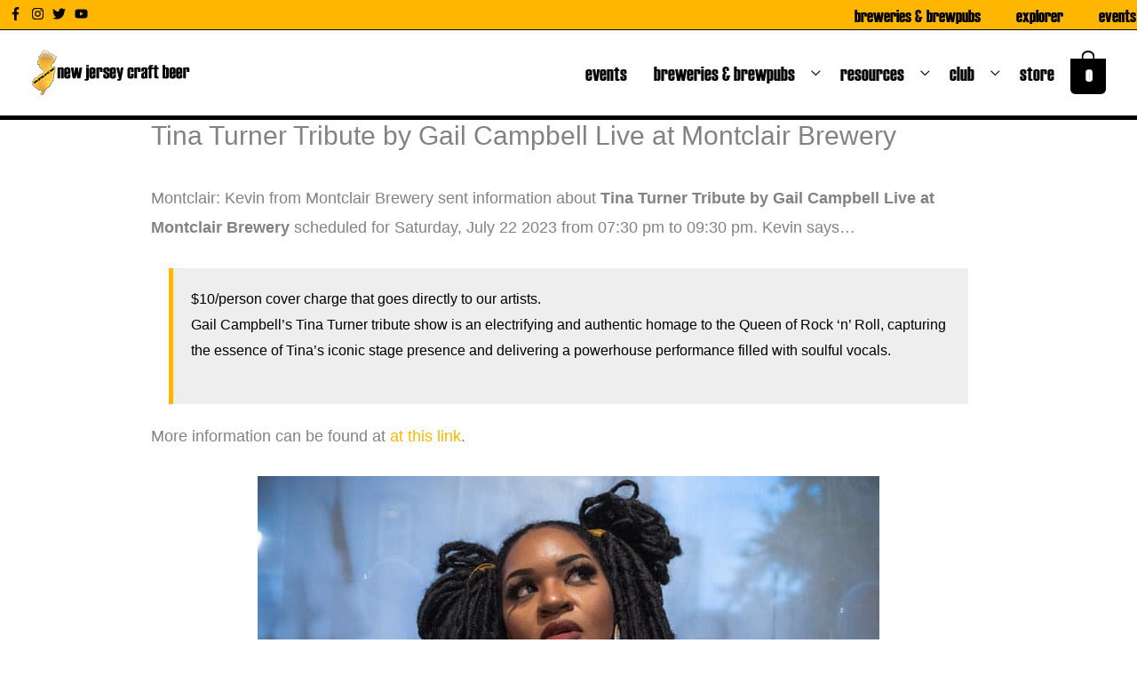

--- FILE ---
content_type: application/javascript
request_url: https://newjerseycraftbeer.com/wp-content/cache/min/1/wp-content/plugins/woocommerce/assets/js/frontend/add-to-cart.js?ver=1732660866
body_size: 1068
content:
jQuery(function($){if(typeof wc_add_to_cart_params==='undefined'){return!1}
var AddToCartHandler=function(){this.requests=[];this.addRequest=this.addRequest.bind(this);this.run=this.run.bind(this);this.$liveRegion=this.createLiveRegion();$(document.body).on('click','.add_to_cart_button:not(.wc-interactive)',{addToCartHandler:this},this.onAddToCart).on('click','.remove_from_cart_button',{addToCartHandler:this},this.onRemoveFromCart).on('added_to_cart',{addToCartHandler:this},this.onAddedToCart).on('removed_from_cart',{addToCartHandler:this},this.onRemovedFromCart).on('ajax_request_not_sent.adding_to_cart',this.updateButton)};AddToCartHandler.prototype.addRequest=function(request){this.requests.push(request);if(1===this.requests.length){this.run()}};AddToCartHandler.prototype.run=function(){var requestManager=this,originalCallback=requestManager.requests[0].complete;requestManager.requests[0].complete=function(){if(typeof originalCallback==='function'){originalCallback()}
requestManager.requests.shift();if(requestManager.requests.length>0){requestManager.run()}};$.ajax(this.requests[0])};AddToCartHandler.prototype.onAddToCart=function(e){var $thisbutton=$(this);if($thisbutton.is('.ajax_add_to_cart')){if(!$thisbutton.attr('data-product_id')){return!0}
e.data.addToCartHandler.$liveRegion.text('').removeAttr('aria-relevant');e.preventDefault();$thisbutton.removeClass('added');$thisbutton.addClass('loading');if(!1===$(document.body).triggerHandler('should_send_ajax_request.adding_to_cart',[$thisbutton])){$(document.body).trigger('ajax_request_not_sent.adding_to_cart',[!1,!1,$thisbutton]);return!0}
var data={};$.each($thisbutton.data(),function(key,value){data[key]=value});$.each($thisbutton[0].dataset,function(key,value){data[key]=value});$(document.body).trigger('adding_to_cart',[$thisbutton,data]);e.data.addToCartHandler.addRequest({type:'POST',url:wc_add_to_cart_params.wc_ajax_url.toString().replace('%%endpoint%%','add_to_cart'),data:data,success:function(response){if(!response){return}
if(response.error&&response.product_url){window.location=response.product_url;return}
if(wc_add_to_cart_params.cart_redirect_after_add==='yes'){window.location=wc_add_to_cart_params.cart_url;return}
$(document.body).trigger('added_to_cart',[response.fragments,response.cart_hash,$thisbutton])},dataType:'json'})}};AddToCartHandler.prototype.onRemoveFromCart=function(e){var $thisbutton=$(this),$row=$thisbutton.closest('.woocommerce-mini-cart-item');e.data.addToCartHandler.$liveRegion.text('').removeAttr('aria-relevant');e.preventDefault();$row.block({message:null,overlayCSS:{opacity:0.6}});e.data.addToCartHandler.addRequest({type:'POST',url:wc_add_to_cart_params.wc_ajax_url.toString().replace('%%endpoint%%','remove_from_cart'),data:{cart_item_key:$thisbutton.data('cart_item_key')},success:function(response){if(!response||!response.fragments){window.location=$thisbutton.attr('href');return}
$(document.body).trigger('removed_from_cart',[response.fragments,response.cart_hash,$thisbutton])},error:function(){window.location=$thisbutton.attr('href');return},dataType:'json'})};AddToCartHandler.prototype.updateButton=function(e,fragments,cart_hash,$button){$button=typeof $button==='undefined'?!1:$button;if($button){$button.removeClass('loading');if(fragments){$button.addClass('added')}
if(fragments&&!wc_add_to_cart_params.is_cart&&$button.parent().find('.added_to_cart').length===0){$button.after('<a href="'+wc_add_to_cart_params.cart_url+'" class="added_to_cart wc-forward" title="'+wc_add_to_cart_params.i18n_view_cart+'">'+wc_add_to_cart_params.i18n_view_cart+'</a>')}
$(document.body).trigger('wc_cart_button_updated',[$button])}};AddToCartHandler.prototype.updateFragments=function(e,fragments){if(fragments){$.each(fragments,function(key){$(key).addClass('updating').fadeTo('400','0.6').block({message:null,overlayCSS:{opacity:0.6}})});$.each(fragments,function(key,value){$(key).replaceWith(value);$(key).stop(!0).css('opacity','1').unblock()});$(document.body).trigger('wc_fragments_loaded')}};AddToCartHandler.prototype.alertCartUpdated=function(e,fragments,cart_hash,$button){$button=typeof $button==='undefined'?!1:$button;if($button){var message=$button.data('success_message');if(!message){return}
e.data.addToCartHandler.$liveRegion.delay(1000).text(message).attr('aria-relevant','all')}};AddToCartHandler.prototype.createLiveRegion=function(){var existingLiveRegion=$('.widget_shopping_cart_live_region');if(existingLiveRegion.length){return existingLiveRegion}
return $('<div class="widget_shopping_cart_live_region screen-reader-text" role="status"></div>').appendTo('body')};AddToCartHandler.prototype.onAddedToCart=function(e,fragments,cart_hash,$button){e.data.addToCartHandler.updateButton(e,fragments,cart_hash,$button);e.data.addToCartHandler.updateFragments(e,fragments);e.data.addToCartHandler.alertCartUpdated(e,fragments,cart_hash,$button)};AddToCartHandler.prototype.onRemovedFromCart=function(e,fragments,cart_hash,$button){e.data.addToCartHandler.updateFragments(e,fragments);e.data.addToCartHandler.alertCartUpdated(e,fragments,cart_hash,$button)};new AddToCartHandler()})

--- FILE ---
content_type: application/javascript
request_url: https://newjerseycraftbeer.com/wp-content/cache/min/1/wp-content/uploads/astra-addon/astra-addon-6949dedb2c6f06-38497966.js?ver=1766448929
body_size: 9651
content:
astraToggleSetupPro=function(mobileHeaderType,body,menu_click_listeners){var flag=!1;var menuToggleAllLength;if('off-canvas'===mobileHeaderType||'full-width'===mobileHeaderType){var __main_header_all=document.querySelectorAll('#ast-mobile-popup, #ast-mobile-header');if(body.classList.contains('ast-header-break-point')){var menu_toggle_all=document.querySelectorAll('#ast-mobile-header .main-header-menu-toggle')}else{menu_toggle_all=document.querySelectorAll('#ast-desktop-header .main-header-menu-toggle')}
menuToggleAllLength=menu_toggle_all.length}else{if(body.classList.contains('ast-header-break-point')){var __main_header_all=document.querySelectorAll('#ast-mobile-header'),menu_toggle_all=document.querySelectorAll('#ast-mobile-header .main-header-menu-toggle');menuToggleAllLength=menu_toggle_all.length;flag=menuToggleAllLength>0?!1:!0;menuToggleAllLength=flag?1:menuToggleAllLength}else{var __main_header_all=document.querySelectorAll('#ast-desktop-header'),menu_toggle_all=document.querySelectorAll('#ast-desktop-header .main-header-menu-toggle');menuToggleAllLength=menu_toggle_all.length}}
if(menuToggleAllLength>0||flag){for(var i=0;i<menuToggleAllLength;i++){if(!flag){menu_toggle_all[i].setAttribute('data-index',i);if(!menu_click_listeners[i]){menu_click_listeners[i]=menu_toggle_all[i];menu_toggle_all[i].removeEventListener('click',astraNavMenuToggle);menu_toggle_all[i].addEventListener('click',astraNavMenuToggle,!1)}}
if('undefined'!==typeof __main_header_all[i]){for(var mainHeaderCount=0;mainHeaderCount<__main_header_all.length;mainHeaderCount++){if(document.querySelector('header.site-header').classList.contains('ast-builder-menu-toggle-link')){var astra_menu_toggle=__main_header_all[mainHeaderCount].querySelectorAll('ul.main-header-menu .menu-item-has-children > .menu-link, ul.main-header-menu .ast-menu-toggle')}else{var astra_menu_toggle=__main_header_all[mainHeaderCount].querySelectorAll('ul.main-header-menu .ast-menu-toggle')}
if(astra_menu_toggle.length>0){for(var j=0;j<astra_menu_toggle.length;j++){astra_menu_toggle[j].removeEventListener('click',AstraToggleSubMenu);astra_menu_toggle[j].addEventListener('click',AstraToggleSubMenu,!1)}}}}}}}
astraNavMenuTogglePro=function(event,body,mobileHeaderType,thisObj){event.preventDefault();var desktop_header=event.target.closest('#ast-desktop-header');var desktop_header_content=document.querySelector('#masthead > #ast-desktop-header .ast-desktop-header-content');if(null!==desktop_header&&undefined!==desktop_header&&''!==desktop_header){var desktop_toggle=desktop_header.querySelector('.main-header-menu-toggle')}else{var desktop_toggle=document.querySelector('#masthead > #ast-desktop-header .main-header-menu-toggle')}
var desktop_menu=document.querySelector('#masthead > #ast-desktop-header .ast-desktop-header-content .main-header-bar-navigation');if('desktop'===event.currentTarget.trigger_type){if(null!==desktop_menu&&''!==desktop_menu&&undefined!==desktop_menu){astraToggleClass(desktop_menu,'toggle-on');if(desktop_menu.classList.contains('toggle-on')){desktop_menu.style.display='block'}else{desktop_menu.style.display=''}}
astraToggleClass(desktop_toggle,'toggled');if(desktop_toggle.classList.contains('toggled')){body.classList.add("ast-main-header-nav-open");if('dropdown'===mobileHeaderType){desktop_header_content.style.display='block'}}else{body.classList.remove("ast-main-header-nav-open");desktop_header_content.style.display='none'}
return}
var __main_header_all=document.querySelectorAll('#masthead > #ast-mobile-header .main-header-bar-navigation');menu_toggle_all=document.querySelectorAll('#masthead > #ast-mobile-header .main-header-menu-toggle')
var event_index='0';var sticky_header=!1;if(null!==thisObj.closest('#ast-fixed-header')){__main_header_all=document.querySelectorAll('#ast-fixed-header > #ast-mobile-header .main-header-bar-navigation');menu_toggle_all=document.querySelectorAll('#ast-fixed-header .main-header-menu-toggle')
event_index='0';sticky_header=!0}
if('undefined'===typeof __main_header_all[event_index]){return!1}
var menuHasChildren=__main_header_all[event_index].querySelectorAll('.menu-item-has-children');for(var i=0;i<menuHasChildren.length;i++){menuHasChildren[i].classList.remove('ast-submenu-expanded');var menuHasChildrenSubMenu=menuHasChildren[i].querySelectorAll('.sub-menu');for(var j=0;j<menuHasChildrenSubMenu.length;j++){menuHasChildrenSubMenu[j].style.display='none'}}
var menu_class=thisObj.getAttribute('class')||'';if(menu_class.indexOf('main-header-menu-toggle')!==-1){astraToggleClass(__main_header_all[event_index],'toggle-on');astraToggleClass(menu_toggle_all[event_index],'toggled');if(sticky_header&&1<menu_toggle_all.length){astraToggleClass(menu_toggle_all['1'],'toggled')}
if(__main_header_all[event_index].classList.contains('toggle-on')){__main_header_all[event_index].style.display='block';body.classList.add("ast-main-header-nav-open")}else{__main_header_all[event_index].style.display='';body.classList.remove("ast-main-header-nav-open")}}}
const accountMenuToggle=function(){const checkAccountActionTypeCondition=astraAddon.hf_account_action_type&&'menu'===astraAddon.hf_account_action_type;const accountMenuClickCondition=checkAccountActionTypeCondition&&astraAddon.hf_account_show_menu_on&&'click'===astraAddon.hf_account_show_menu_on;const headerAccountContainer=document.querySelectorAll('.ast-header-account-wrap');if(headerAccountContainer){headerAccountContainer.forEach(element=>{const accountMenu=element.querySelector('.ast-account-nav-menu');const handlePointerUp=function(e){const condition=(accountMenuClickCondition)||(checkAccountActionTypeCondition&&document.querySelector('body').classList.contains('ast-header-break-point'));if(condition){if(accountMenu&&!element.contains(e.target)){accountMenu.style.right='';accountMenu.style.left=''}}};if(!element._accountPointerUpHandler){element._accountPointerUpHandler=handlePointerUp;document.addEventListener('pointerup',handlePointerUp)}
const headerAccountTrigger=element.querySelector('.ast-header-account-link');if(headerAccountTrigger){const handleAccountClick=function(e){const condition=(accountMenuClickCondition)||(checkAccountActionTypeCondition&&document.querySelector('body').classList.contains('ast-header-break-point'));if(condition){headerSelectionPosition=e.target.closest('.site-header-section');if(headerSelectionPosition){if(headerSelectionPosition.classList.contains('site-header-section-left')){accountMenu.style.left=accountMenu.style.left===''?'-100%':'';accountMenu.style.right=accountMenu.style.right===''?'auto':''}else{accountMenu.style.right=accountMenu.style.right===''?'-100%':'';accountMenu.style.left=accountMenu.style.left===''?'auto':''}}}};if(!headerAccountTrigger._accountClickHandler){headerAccountTrigger._accountClickHandler=handleAccountClick;headerAccountTrigger.addEventListener('click',handleAccountClick)}}})}}
const astraColorSwitcher={...astraAddon?.colorSwitcher,init:function(){if(!this?.isInit){return}
this.switcherButtons=document.querySelectorAll('.ast-builder-color-switcher .ast-switcher-button');if(!this.switcherButtons?.length){return}
this.switcherButtons?.forEach((switcherButton)=>{switcherButton?.addEventListener('click',this.toggle)});if(this.isDarkPalette&&this.defaultMode==='system'){this.detectSystemColorScheme()}
if(this.isSwitched){this.switchLogo()}},detectSystemColorScheme:function(){const storedPreference=this.getCookie('astraColorSwitcherState');if(storedPreference!==null){return}
const prefersDark=window.matchMedia('(prefers-color-scheme: dark)').matches;if(prefersDark&&!this.isSwitched){this.toggle()}},toggle:function(e){e?.preventDefault();const switcher=astraColorSwitcher;switcher.isSwitched=!switcher.isSwitched;switcher.setCookie('astraColorSwitcherState',switcher.isSwitched,90);if(switcher?.forceReload){window.location.reload();return}
switcher.switchPaletteColors();switcher.switchIcon();switcher.switchLogo();if(switcher.isDarkPalette){switcher.handleDarkModeCompatibility()}},switchPaletteColors:function(){const currentPalette=this.isSwitched?this?.palettes?.switched:this?.palettes?.default;currentPalette?.forEach((color,index)=>{document.documentElement.style.setProperty(`--ast-global-color-${ index }`,color)})},switchIcon:function(){this.switcherButtons?.forEach((switcherButton)=>{const[defaultIcon,switchedIcon]=switcherButton?.querySelectorAll('.ast-switcher-icon');if(defaultIcon&&switchedIcon){const[first,second]=this.isSwitched?[switchedIcon,defaultIcon]:[defaultIcon,switchedIcon];switcherButton?.classList.add('ast-animate');setTimeout(()=>{first?.classList.add('ast-current');second?.classList.remove('ast-current')},100);setTimeout(()=>switcherButton?.classList.remove('ast-animate'),200)}
const ariaLabelTextKey=this.isSwitched?'defaultText':'switchedText';switcherButton?.setAttribute('aria-label',switcherButton?.dataset?.[ariaLabelTextKey]||'Switch color palette.')})},switchLogo:function(){if(this.isDarkPalette&&this?.logos?.switched&&this?.logos?.default){this.switchColorSwitcherLogo()}},switchColorSwitcherLogo:function(){const logoSelectors=['.custom-logo-link:not(.sticky-custom-logo):not(.transparent-custom-logo) .custom-logo','.site-branding .site-logo-img img:not(.ast-sticky-header-logo)','.ast-site-identity .site-logo-img img:not(.ast-sticky-header-logo)',];let logoImages=[];for(const selector of logoSelectors){const foundImages=document.querySelectorAll(selector);if(foundImages.length>0){logoImages=Array.from(foundImages).filter((img)=>{return!img.closest('.ast-sticky-header-logo')&&!img.closest('.sticky-custom-logo')&&!img.closest('.transparent-custom-logo')&&!img.classList.contains('ast-sticky-header-logo')});if(logoImages.length>0){break}}}
if(!logoImages.length){return}
const targetSrc=this.isSwitched?this.logos.switched:this.logos.default;if(!targetSrc){return}
this.updateLogoImages(logoImages,targetSrc)},updateLogoImages:function(logoImages,targetSrc){logoImages.forEach((logoImg)=>{if(logoImg&&logoImg.src!==targetSrc){const newImg=new Image();newImg.onload=function(){logoImg.src=targetSrc;if(logoImg.hasAttribute('srcset')){logoImg.removeAttribute('srcset')}
if(logoImg.hasAttribute('data-src')){logoImg.setAttribute('data-src',targetSrc)}};newImg.onerror=function(){logoImg.src=targetSrc};newImg.src=targetSrc}})},handleDarkModeCompatibility:function(){document.body.classList.toggle('astra-dark-mode-enable')},setCookie:(name,value,days)=>{const expires=new Date();expires.setTime(expires.getTime()+days*24*60*60*1000);document.cookie=`${ name }=${ value }; expires=${ expires.toUTCString() }; path=/`},getCookie:(name)=>{const cookies=document.cookie.split('; ');for(let cookie of cookies){const[key,val]=cookie.split('=');if(key===name)return val}
return null},};var accountPopupTrigger=function(){if(typeof astraAddon==='undefined'||'login'!==astraAddon.hf_account_logout_action){return}
var header_account_trigger=document.querySelectorAll('.ast-account-action-login');if(!header_account_trigger.length){return}
const formWrapper=document.querySelector('#ast-hb-account-login-wrap');if(!formWrapper){return}
const formCloseBtn=document.querySelector('#ast-hb-login-close');header_account_trigger.forEach(function(_trigger){_trigger.addEventListener('click',function(e){e.preventDefault();formWrapper.classList.add('show')})});if(formCloseBtn){formCloseBtn.addEventListener('click',function(e){e.preventDefault();formWrapper.classList.remove('show')})}};document.addEventListener('astPartialContentRendered',function(){accountMenuToggle();accountPopupTrigger()});window.addEventListener('load',function(){accountMenuToggle();accountPopupTrigger();astraColorSwitcher.init()});document.addEventListener('astLayoutWidthChanged',function(){accountMenuToggle();accountPopupTrigger()});(function($,window,undefined){var pluginName='astHookExtSticky',document=window.document,windowWidth=jQuery(window).outerWidth(),viewPortWidth=jQuery(window).width(),defaults={dependent:[],max_width:'',site_layout:'',break_point:920,admin_bar_height_lg:32,admin_bar_height_sm:46,admin_bar_height_xs:0,stick_upto_scroll:0,gutter:0,wrap:'<div></div>',body_padding_support:!0,html_padding_support:!0,active_shrink:!1,shrink:{padding_top:'',padding_bottom:'',},sticky_on_device:'desktop',header_style:'none',hide_on_scroll:'no',},lastScrollTop=0,delta=5,navbarHeight=0,should_stick=!0,hideScrollInterval;function astHookExtSticky(element,options){this.element=element;this.options=$.extend({},defaults,options);this._defaults=defaults;this._name=pluginName;if('1'==this.options.hide_on_scroll){this.navbarHeight=$(element).outerHeight()}
this.lastScrollTop=0;this.delta=5;this.should_stick=!0;this.hideScrollInterval='';this.init()}
astHookExtSticky.prototype.stick_me=function(self,type){var selector=jQuery(self.element),windowWidth=jQuery(window).outerWidth(),stick_upto_scroll=parseInt(self.options.stick_upto_scroll),max_width=parseInt(selector.parent().attr('data-stick-maxwidth')),gutter=parseInt(selector.parent().attr('data-stick-gutter'));var hook_sticky_header=astraAddon.hook_sticky_header||'';if('enabled'==hook_sticky_header){if(('desktop'==self.options.sticky_on_device&&astraAddon.hook_custom_header_break_point>windowWidth)||('mobile'==self.options.sticky_on_device&&astraAddon.hook_custom_header_break_point<=windowWidth)){self.stickRelease(self)}else{if(jQuery(window).scrollTop()>stick_upto_scroll){if('none'==self.options.header_style){if('enabled'==self.options.active_shrink){self.hasShrink(self,'stick');var topValue='none';if(!selector.hasClass('ast-custom-header')){topValue=gutter}
selector.parent().css('min-height',selector.outerHeight());selector.addClass('ast-header-sticky-active').stop().css({'max-width':max_width,'top':topValue,'padding-top':self.options.shrink.padding_top,'padding-bottom':self.options.shrink.padding_bottom,});selector.addClass('ast-sticky-shrunk').stop()}else{self.hasShrink(self,'stick');selector.parent().css('min-height',selector.outerHeight());selector.addClass('ast-header-sticky-active').stop().css({'max-width':max_width,'top':gutter,'padding-top':self.options.shrink.padding_top,'padding-bottom':self.options.shrink.padding_bottom,});selector.addClass('ast-sticky-shrunk').stop()}}}else{self.stickRelease(self)}}}
var hook_sticky_footer=astraAddon.hook_sticky_footer||'';if('enabled'==hook_sticky_footer){if(('desktop'==self.options.sticky_on_device&&astraAddon.hook_custom_footer_break_point>windowWidth)||('mobile'==self.options.sticky_on_device&&astraAddon.hook_custom_footer_break_point<=windowWidth)){self.stickRelease(self)}else{jQuery('body').addClass('ast-footer-sticky-active');selector.parent().css('min-height',selector.outerHeight());selector.stop().css({'max-width':max_width,})}}}
astHookExtSticky.prototype.update_attrs=function(){var self=this,selector=jQuery(self.element),gutter=parseInt(self.options.gutter),max_width=self.options.max_width;if('none'==self.options.header_style){var stick_upto_scroll=selector.offset().top||0}
if('ast-box-layout'!=self.options.site_layout){max_width=jQuery('body').width()}
if(self.options.dependent){jQuery.each(self.options.dependent,function(index,val){if((jQuery(val).length)&&(jQuery(val).parent().attr('data-stick-support')=='on')){dependent_height=jQuery(val).outerHeight();gutter+=parseInt(dependent_height);stick_upto_scroll-=parseInt(dependent_height)}})}
if(self.options.admin_bar_height_lg&&jQuery('#wpadminbar').length&&viewPortWidth>782){gutter+=parseInt(self.options.admin_bar_height_lg);stick_upto_scroll-=parseInt(self.options.admin_bar_height_lg)}
if(self.options.admin_bar_height_sm&&jQuery('#wpadminbar').length&&(viewPortWidth>=600&&viewPortWidth<=782)){gutter+=parseInt(self.options.admin_bar_height_sm);stick_upto_scroll-=parseInt(self.options.admin_bar_height_sm)}
if(self.options.admin_bar_height_xs&&jQuery('#wpadminbar').length){gutter+=parseInt(self.options.admin_bar_height_xs);stick_upto_scroll-=parseInt(self.options.admin_bar_height_xs)}
if(self.options.body_padding_support){gutter+=parseInt(jQuery('body').css('padding-top'),10);stick_upto_scroll-=parseInt(jQuery('body').css('padding-top'),10)}
if(self.options.html_padding_support){gutter+=parseInt(jQuery('html').css('padding-top'),10);stick_upto_scroll-=parseInt(jQuery('html').css('padding-top'),10)}
self.options.stick_upto_scroll=stick_upto_scroll;if('none'==self.options.header_style){selector.parent().css('min-height',selector.outerHeight()).attr('data-stick-gutter',parseInt(gutter)).attr('data-stick-maxwidth',parseInt(max_width))}}
astHookExtSticky.prototype.hasShrink=function(self,method){var st=$(window).scrollTop();var fixed_header=jQuery(self.element);if(st>fixed_header.outerHeight()){jQuery('body').addClass('ast-shrink-custom-header')}else{jQuery('body').removeClass('ast-shrink-custom-header')}}
astHookExtSticky.prototype.stickRelease=function(self){var selector=jQuery(self.element);var hook_sticky_header=astraAddon.hook_sticky_header||'';if('enabled'==hook_sticky_header){if('none'==self.options.header_style){selector.removeClass('ast-header-sticky-active').stop().css({'max-width':'','top':'','padding':'',});selector.parent().css('min-height','');selector.removeClass('ast-sticky-shrunk').stop()}}
var hook_sticky_footer=astraAddon.hook_sticky_footer||'';if('enabled'==hook_sticky_footer){jQuery('body').removeClass('ast-footer-sticky-active')}}
astHookExtSticky.prototype.init=function(){if(jQuery(this.element)){var self=this,selector=jQuery(self.element),gutter=parseInt(self.options.gutter),stick_upto_scroll=selector.position().top||0,dependent_height=0;if('none'==self.options.header_style){selector.wrap(self.options.wrap).parent().css('min-height',selector.outerHeight()).attr('data-stick-support','on').attr('data-stick-maxwidth',parseInt(self.options.max_width))}
self.update_attrs();jQuery(window).on('resize',function(){self.stickRelease(self);self.update_attrs();self.stick_me(self)});jQuery(window).on('scroll',function(){self.stick_me(self,'scroll')});jQuery(document).ready(function($){self.stick_me(self)})}};$.fn[pluginName]=function(options){return this.each(function(){if(!$.data(this,'plugin_'+pluginName)){$.data(this,'plugin_'+pluginName,new astHookExtSticky(this,options))}})}
var $body=jQuery('body'),layout_width=$body.width(),site_layout=astraAddon.site_layout||'',hook_sticky_header=astraAddon.hook_sticky_header||'',hook_shrink_header=astraAddon.hook_shrink_header||'';sticky_header_on_devices=astraAddon.hook_sticky_header_on_devices||'desktop',site_layout_box_width=astraAddon.site_layout_box_width||1200,hook_sticky_footer=astraAddon.hook_sticky_footer||'',sticky_footer_on_devices=astraAddon.hook_sticky_footer_on_devices||'desktop';switch(site_layout){case 'ast-box-layout':layout_width=parseInt(site_layout_box_width);break}
jQuery(document).ready(function($){if('enabled'==hook_sticky_header){jQuery('.ast-custom-header').astHookExtSticky({sticky_on_device:sticky_header_on_devices,header_style:'none',site_layout:site_layout,max_width:layout_width,active_shrink:hook_shrink_header,})}
if('enabled'==hook_sticky_footer){jQuery('.ast-custom-footer').astHookExtSticky({sticky_on_device:sticky_footer_on_devices,max_width:layout_width,site_layout:site_layout,header_style:'none',})}})}(jQuery,window));(function(){var above_header=document.querySelector('.ast-above-header'),above_header_nav=document.querySelector('.ast-above-header-navigation'),top_menu_toggle=document.querySelector('.menu-above-header-toggle'),main_menu_toggle=document.querySelector('.main-header-menu-toggle'),below_header_toggle=document.querySelector('.menu-below-header-toggle');var html=document.querySelector('html');var __main_header_all=document.querySelectorAll('.ast-above-header');var menu_toggle_all=document.querySelectorAll('.menu-above-header-toggle');var above_header_nav_all=document.querySelectorAll('.ast-above-header-navigation');if(menu_toggle_all.length>0){for(var i=0;i<menu_toggle_all.length;i++){menu_toggle_all[i].setAttribute('data-index',i);menu_toggle_all[i].addEventListener('click',function(event){event.preventDefault();var event_index=this.getAttribute('data-index');var menuHasChildren=__main_header_all[event_index].querySelectorAll('.menu-item-has-children');for(var i=0;i<menuHasChildren.length;i++){menuHasChildren[i].classList.remove('ast-submenu-expanded');var menuHasChildrenSubMenu=menuHasChildren[i].querySelectorAll('.sub-menu');for(var j=0;j<menuHasChildrenSubMenu.length;j++){menuHasChildrenSubMenu[j].style.display='none'}}
var menu_class=this.getAttribute('class')||'';if(menu_class.indexOf('menu-above-header-toggle')!==-1){if(typeof astraToggleClass==="function"){astraToggleClass(__main_header_all[event_index],'toggle-on');astraToggleClass(menu_toggle_all[event_index],'toggled')}else{toggleClass(__main_header_all[event_index],'toggle-on');toggleClass(menu_toggle_all[event_index],'toggled')}
if(__main_header_all[event_index].classList.contains('toggle-on')){above_header_nav_all[event_index].style.display='block';html.classList.add('above-header-toggle-on')}else{above_header_nav_all[event_index].style.display='';html.classList.remove('above-header-toggle-on')}
document.body.classList.add("ast-above-header-nav-open")}
var elm=document.querySelector('.ast-above-header-navigation');var rect=elm.getBoundingClientRect();var vph=Math.max(document.documentElement.clientHeight,window.innerHeight||0);elm.style.maxHeight=Math.abs(vph-rect.top)+'px'},!1);if('undefined'!==typeof __main_header_all[i]){var parentList=__main_header_all[i].querySelectorAll('.ast-above-header-menu .menu-item');if(document.querySelector("header.site-header").classList.contains("ast-menu-toggle-link")){var astra_menu_toggle=__main_header_all[i].querySelectorAll('.ast-header-break-point .ast-above-header-menu .ast-menu-toggle, .ast-header-break-point .ast-above-header-menu .menu-item-has-children > .menu-link')}else{var astra_menu_toggle=__main_header_all[i].querySelectorAll('.ast-above-header-menu .ast-menu-toggle')}
if(astra_menu_toggle.length>0){for(var k=0;k<astra_menu_toggle.length;k++){astra_menu_toggle[k].removeEventListener('click',AstraToggleSubMenu);astra_menu_toggle[k].addEventListener('click',AstraToggleSubMenu,!1)}}}}}else{var __primary_menu=document.querySelectorAll('.main-header-menu');var __above_main_header_all=document.querySelectorAll('.ast-above-header-menu-items');var above_menu_toggle_all=document.querySelectorAll('.main-header-menu-toggle');if(above_menu_toggle_all.length>0&&__above_main_header_all.length>0&&__primary_menu.length==0){for(var i=0;i<above_menu_toggle_all.length;i++){var astra_menu_toggle_above_header=__above_main_header_all[i].querySelectorAll('.ast-menu-toggle');if(astra_menu_toggle_above_header.length>0){for(var k=0;k<astra_menu_toggle_above_header.length;k++){astra_menu_toggle_above_header[k].removeEventListener('click',AstraToggleSubMenu);astra_menu_toggle_above_header[k].addEventListener('click',AstraToggleSubMenu,!1)}}}}}
if(null!=top_menu_toggle){if(null!=main_menu_toggle&&null!=above_header_nav){main_menu_toggle.addEventListener('click',function(event){above_header.classList.remove('toggle-on');above_header_nav.style.display='none';if(null!=top_menu_toggle){top_menu_toggle.classList.remove('toggled')}
if(null!=below_header_toggle){below_header_toggle.classList.remove('toggled')}},!1)}
top_menu_toggle.addEventListener('click',function(event){event.preventDefault();if(null!=main_menu_toggle){main_menu_toggle.classList.remove('toggled')}
if(null!=below_header_toggle){below_header_toggle.classList.remove('toggled')}
var ast_below_header=document.querySelector('.ast-below-header');if(null!=ast_below_header){var ast_below_header_nav=document.querySelector('.ast-below-header-actual-nav');ast_below_header.classList.remove('toggle-on');if(null!=ast_below_header_nav){ast_below_header_nav.style.display=''}}
var main_header_bar=document.querySelector('.main-header-bar-navigation');if(null!=main_header_bar){main_header_bar.classList.remove('toggle-on');main_header_bar.style.display=''}},!1)}})();(function($,window,undefined){var pluginName='astExtSticky',document=window.document,windowWidth=jQuery(window).outerWidth(),viewPortWidth=jQuery(window).width(),header_builder_active=astraAddon.header_builder_active,defaults={dependent:[],max_width:'',site_layout:'',break_point:920,admin_bar_height_lg:32,admin_bar_height_sm:46,admin_bar_height_xs:0,stick_upto_scroll:0,gutter:0,wrap:'<div></div>',body_padding_support:!0,html_padding_support:!0,shrink:{padding_top:'',padding_bottom:'',},sticky_on_device:'desktop',header_style:'none',hide_on_scroll:'no',},lastScrollTop=0,delta=5,navbarHeight=0,loginPopup=document.querySelector('#ast-hb-account-login-wrap')!==null,should_stick=!0,hideScrollInterval;function astExtSticky(element,options){this.element=element;this.options=$.extend({},defaults,options);this._defaults=defaults;this._name=pluginName;if('1'==this.options.hide_on_scroll){this.navbarHeight=$(element).outerHeight()}
this.lastScrollTop=0;this.delta=5;this.should_stick=!0;this.hideScrollInterval='';this.init()}
astExtSticky.prototype.stick_me=function(self,type){var selector=jQuery(self.element),windowWidth=jQuery(window).outerWidth();stick_upto_scroll=parseInt(self.options.stick_upto_scroll),max_width=parseInt(selector.parent().attr('data-stick-maxwidth')),gutter=parseInt(selector.parent().attr('data-stick-gutter')),aboveHeaderSelectorValue=gutter;if(header_builder_active&&astraAddon.header_main_shrink){if((selector.hasClass('ast-stick-primary-below-wrapper')||(selector.hasClass('ast-primary-header')))&&1==astraAddon.header_above_stick&&gutter>0){gutter=gutter-10}
const aboveHeaderBar=document.querySelector('.ast-above-header-bar');if(astraAddon.header_above_stick==='1'&&aboveHeaderBar!==null){const aboveHeaderBarHeight=aboveHeaderBar.getBoundingClientRect().height+parseInt(aboveHeaderBar.parentNode.getAttribute('data-stick-gutter'));if((selector.hasClass('ast-stick-primary-below-wrapper')||(selector.hasClass('ast-primary-header')))&&gutter>0){gutter=aboveHeaderBarHeight}}}
if((self.options.sticky_on_device==='desktop'&&jQuery('body').hasClass('ast-header-break-point'))||(self.options.sticky_on_device==='mobile'&&!jQuery('body').hasClass('ast-header-break-point'))){self.stickRelease(self)}else{if(stick_upto_scroll<0){stick_upto_scroll=0}
var stcikyHeaderElementor=document.getElementsByClassName('elementor-motion-effects-parent');var stickyHeaderFlag=stcikyHeaderElementor.length>0?!0:!1;if(jQuery(window).scrollTop()>stick_upto_scroll){var fixed_header=selector;if(header_builder_active){var mobile_parent=selector.closest('.ast-mobile-header-wrap');var desktop_parent=selector.closest('#ast-desktop-header');mobile_parent=(0===mobile_parent.length)?selector.find('.ast-mobile-header-wrap'):mobile_parent;desktop_parent=(0===desktop_parent.length)?selector.find('#ast-desktop-header'):desktop_parent;mobile_parent.find('.ast-mobile-header-content').css('top',selector.outerHeight()+gutter);if('ast-box-layout'==self.options.site_layout){var max_width_mobile=jQuery('body').width();mobile_parent.find('.ast-mobile-header-content').css('width',max_width_mobile)}else{mobile_parent.find('.ast-mobile-header-content').css('width',max_width)}
desktop_parent.find('.ast-desktop-header-content').css('top',selector.outerHeight()+gutter);desktop_parent.find('.ast-desktop-header-content').css('width',max_width)}
if('1'===self.options.hide_on_scroll){self.hasScrolled(self,'stick')}else if('none'==self.options.header_style){if(!stickyHeaderFlag){selector.parent().css('min-height',selector.outerHeight())}
if(!document.querySelector('body').classList.contains('fl-builder-edit')){selector.addClass('ast-sticky-active').stop().css({'top':gutter,})}
selector.addClass('ast-sticky-active').stop().css({'max-width':max_width,'padding-top':self.options.shrink.padding_top,'padding-bottom':self.options.shrink.padding_bottom,});if((selector.hasClass('ast-stick-primary-below-wrapper')||selector.hasClass('ast-primary-header'))&&1==astraAddon.header_above_stick&&70>selector.closest('#ast-desktop-header').find('.ast-above-header-bar').outerHeight()){selector.parent().css("min-height",selector.outerHeight())}
selector.addClass('ast-sticky-shrunk').stop();$(document).trigger("addStickyClass");fixed_header.addClass('ast-header-sticked')}else if('slide'==self.options.header_style){fixed_header.css({'top':gutter,});fixed_header.addClass('ast-header-slide');fixed_header.css('visibility','visible');fixed_header.addClass('ast-sticky-active').stop().css({'transform':loginPopup?'none':'translateY(0)',});$('html').addClass('ast-header-stick-slide-active');$(document).trigger("addStickyClass");fixed_header.addClass('ast-header-sticked')}else if('fade'==self.options.header_style){fixed_header.css({'top':gutter,});fixed_header.addClass('ast-header-fade');fixed_header.css('visibility','visible');fixed_header.addClass('ast-sticky-active').stop().css({'opacity':'1',});$('html').addClass('ast-header-stick-fade-active');$(document).trigger("addStickyClass");fixed_header.addClass('ast-header-sticked')}}else{self.stickRelease(self);if(header_builder_active){var mobile_parent=selector.closest('.ast-mobile-header-wrap');mobile_parent=(0===mobile_parent.length)?selector.find('.ast-mobile-header-wrap'):mobile_parent;if(!jQuery('body').hasClass('ast-primary-sticky-header-active')||!jQuery('body').hasClass('ast-above-sticky-header-active')||!jQuery('body').hasClass('ast-below-sticky-header-active')){mobile_parent.find('.ast-mobile-header-content').removeAttr('style')}}}}}
astExtSticky.prototype.update_attrs=function(){var self=this,selector=jQuery(self.element),gutter=parseInt(self.options.gutter),max_width=self.options.max_width;if('none'==self.options.header_style&&!jQuery('body').hasClass('ast-sticky-toggled-off')){var stick_upto_scroll=selector.offset().top||0}else{if($('#masthead').length){var masthead=$('#masthead');var masthead_bottom='none'==self.options.header_style?masthead.offset().top:masthead.offset().top+masthead.outerHeight()+100;var stick_upto_scroll=masthead_bottom||0}}
if('ast-box-layout'!=self.options.site_layout){max_width=jQuery('body').width()}
if(self.options.dependent){jQuery.each(self.options.dependent,function(index,val){if((jQuery(val).length)&&(jQuery(val).parent().attr('data-stick-support')=='on')){dependent_height=jQuery(val).outerHeight();gutter+=parseInt(dependent_height);stick_upto_scroll-=parseInt(dependent_height)}})}
if(self.options.admin_bar_height_lg&&jQuery('#wpadminbar').length&&viewPortWidth>782){gutter+=parseInt(self.options.admin_bar_height_lg);stick_upto_scroll-=parseInt(self.options.admin_bar_height_lg)}
if(self.options.admin_bar_height_sm&&jQuery('#wpadminbar').length&&(viewPortWidth>=600&&viewPortWidth<=782)){gutter+=parseInt(self.options.admin_bar_height_sm);stick_upto_scroll-=parseInt(self.options.admin_bar_height_sm)}
if(self.options.admin_bar_height_xs&&jQuery('#wpadminbar').length){gutter+=parseInt(self.options.admin_bar_height_xs);stick_upto_scroll-=parseInt(self.options.admin_bar_height_xs)}
if(self.options.body_padding_support){gutter+=parseInt(jQuery('body').css('padding-top'),10);stick_upto_scroll-=parseInt(jQuery('body').css('padding-top'),10)}
if(self.options.html_padding_support){gutter+=parseInt(jQuery('html').css('padding-top'),10);stick_upto_scroll-=parseInt(jQuery('html').css('padding-top'),10)}
if(stick_origin_position){stick_upto_scroll--}
self.options.stick_upto_scroll=stick_upto_scroll;if('none'==self.options.header_style){selector.parent().css('min-height',selector.outerHeight()).attr('data-stick-gutter',parseInt(gutter)).attr('data-stick-maxwidth',parseInt(max_width))}else{selector.parent().attr('data-stick-gutter',parseInt(gutter)).attr('data-stick-maxwidth',parseInt(max_width));if('ast-padded-layout'===self.options.site_layout){selector.css('max-width',parseInt(max_width))}}}
astExtSticky.prototype.hasScrolled=function(self,method){var st=$(window).scrollTop();if(Math.abs(lastScrollTop-st)<=delta)
return;var fixed_header=jQuery(self.element);if(st>lastScrollTop&&st>navbarHeight){jQuery(self.element).removeClass('ast-nav-down').addClass('ast-nav-up')}else{if(st+$(window).height()<$(document).height()){jQuery(self.element).removeClass('ast-nav-up').addClass('ast-nav-down')}}
lastScrollTop=st;if(!$(self.element).hasClass('ast-nav-up')&&'stick'==method){fixed_header.css({'top':gutter,});fixed_header.addClass('ast-header-sticked');fixed_header.addClass('ast-header-slide');fixed_header.css('visibility','visible');fixed_header.addClass('ast-sticky-active').stop().css({'transform':'translateY(0)',});$(document).trigger("addStickyClass");$('html').addClass('ast-header-stick-scroll-active')}else{fixed_header.css({'transform':'translateY(-100%)',}).stop();setTimeout(function(){fixed_header.removeClass('ast-sticky-active')},300);fixed_header.css({'visibility':'hidden','top':'',});$(document).trigger("removeStickyClass");$('html').removeClass('ast-header-stick-scroll-active');fixed_header.removeClass('ast-header-sticked')}}
astExtSticky.prototype.stickRelease=function(self){var selector=jQuery(self.element);var fixed_header=selector;if('1'===self.options.hide_on_scroll){self.hasScrolled(self,'release')}else{if('none'==self.options.header_style){selector.removeClass('ast-sticky-active').stop().css({'max-width':'','top':'','padding':'',});selector.parent().css('min-height','');$(document).trigger("removeStickyClass");fixed_header.removeClass('ast-header-sticked');selector.removeClass('ast-sticky-shrunk').stop()}else if('slide'==self.options.header_style){fixed_header.removeClass('ast-sticky-active').stop().css({'transform':loginPopup?'translateY(-100vh)':'translateY(-100%)',});fixed_header.css({'visibility':'hidden','top':'',});$('html').removeClass('ast-header-stick-slide-active');$(document).trigger("removeStickyClass");fixed_header.removeClass('ast-header-sticked')}else if('fade'==self.options.header_style){fixed_header.removeClass('ast-sticky-active').stop().css({'opacity':'0',});fixed_header.css({'visibility':'hidden',});fixed_header.removeClass('ast-header-sticked');$(document).trigger("removeStickyClass");$('html').removeClass('ast-header-stick-fade-active')}}}
astExtSticky.prototype.init=function(){if(jQuery(this.element)){var self=this,selector=jQuery(self.element);if('none'==self.options.header_style){selector.wrap(self.options.wrap).parent().css('min-height',selector.outerHeight()).attr('data-stick-support','on').attr('data-stick-maxwidth',parseInt(self.options.max_width))}else{selector.wrap(self.options.wrap).attr('data-stick-support','on').attr('data-stick-maxwidth',parseInt(self.options.max_width))}
self.update_attrs();jQuery(window).on('resize',function(){self.stickRelease(self);self.update_attrs();self.stick_me(self)});jQuery(window).on('scroll',function(){self.stick_me(self,'scroll');if(jQuery('body').hasClass('ast-sticky-toggled-off')){self.update_attrs();self.stick_me(self,'scroll')}});jQuery(document).ready(function($){self.stick_me(self);setTimeout(()=>self.stick_me(self),0)})}};$.fn[pluginName]=function(options){return this.each(function(){if(!$.data(this,'plugin_'+pluginName)){$.data(this,'plugin_'+pluginName,new astExtSticky(this,options))}})}
var $body=jQuery('body'),layout_width=$body.width(),stick_header_meta=astraAddon.stick_header_meta||'default',stick_main=astraAddon.header_main_stick||'',main_shrink=astraAddon.header_main_shrink||'',stick_above=astraAddon.header_above_stick||'',stick_below=astraAddon.header_below_stick||'',header_main_stick_meta=astraAddon.header_main_stick_meta||'',header_above_stick_meta=astraAddon.header_above_stick_meta||'',header_below_stick_meta=astraAddon.header_below_stick_meta||'',site_layout=astraAddon.site_layout||'',site_layout_box_width=astraAddon.site_layout_box_width||1200,sticky_header_on_devices=astraAddon.sticky_header_on_devices||'desktop',sticky_header_style=astraAddon.sticky_header_style||'none',sticky_hide_on_scroll=astraAddon.sticky_hide_on_scroll||'',header_logo_width=astraAddon.header_logo_width||'',responsive_header_logo_width=astraAddon.responsive_header_logo_width||'',stick_origin_position=astraAddon.stick_origin_position||'',tablet_break_point=astraAddon.tablet_break_point||768,mobile_break_point=astraAddon.mobile_break_point||544;if('disabled'==stick_header_meta){return}
if('enabled'===stick_header_meta){stick_main=header_main_stick_meta;stick_above=header_above_stick_meta;stick_below=header_below_stick_meta}
if($('header .site-logo-img img').length>0){var id_img=$('header .site-logo-img img');var id_height=id_img.attr('height');if(typeof id_height==='undefined'){id_height=id_img.height()}
if(id_height==0){id_height=''}
if(-1===id_height.toString().indexOf('%')){id_height+='px'}
if(''!=responsive_header_logo_width.desktop||''!=responsive_header_logo_width.tablet||''!=responsive_header_logo_width.mobile){var output="<style type='text/css' id='ast-site-identity-img' class='ast-site-identity-img' > #masthead .ast-header-sticked .site-logo-img .astra-logo-svg { width: "+responsive_header_logo_width.desktop+"px; } @media (max-width: "+tablet_break_point+"px) { #masthead .ast-header-sticked .site-logo-img .astra-logo-svg { width: "+responsive_header_logo_width.tablet+"px; } } @media (max-width: "+mobile_break_point+"px) { #masthead .ast-header-sticked .site-logo-img .astra-logo-svg{ width: "+responsive_header_logo_width.mobile+"px; } } </style>"}else if(''!=header_logo_width){var output="<style type='text/css' id='ast-site-identity-img' class='ast-site-identity-img' > #masthead .ast-header-sticked .site-logo-img .astra-logo-svg { width: "+header_logo_width+"px; } #masthead .ast-header-sticked .site-logo-img img { max-height: "+id_height+"; width: auto; } </style>"}
$("head").append(output)}
if(stick_main||stick_above||stick_below){$(document).on("addStickyClass",function(){var bodyClass='';if('1'==stick_main||'on'==stick_main||'disabled'==stick_main){bodyClass+=" ast-primary-sticky-header-active"}
if('1'==stick_above||'on'==stick_above||'disabled'==stick_above){bodyClass+=" ast-above-sticky-header-active"}
if('1'==stick_below||'on'==stick_below||'disabled'==stick_below){bodyClass+=" ast-below-sticky-header-active"}
$('body').addClass(bodyClass)});$(document).on("removeStickyClass",function(){var bodyClass='';if('1'==stick_main||'on'==stick_main||'disabled'==stick_main){bodyClass+=" ast-primary-sticky-header-active"}
if('1'==stick_above||'on'==stick_above||'disabled'==stick_above){bodyClass+=" ast-above-sticky-header-active"}
if('1'==stick_below||'on'==stick_below||'disabled'==stick_below){bodyClass+=" ast-below-sticky-header-active"}
$('body').removeClass(bodyClass)});switch(site_layout){case 'ast-box-layout':layout_width=parseInt(site_layout_box_width);break}
jQuery(document).on('ready astLayoutWidthChanged',function(e){if('astLayoutWidthChanged'===e.type){if(!(parseInt(stick_main)||parseInt(stick_below)||parseInt(stick_above))){return}
jQuery('div.ast-stick-primary-below-wrapper').children().unwrap();jQuery('div[data-stick-support="on"]').children().unwrap()}
if('1'==sticky_hide_on_scroll){if('1'==main_shrink){jQuery('#ast-fixed-header').addClass('ast-sticky-shrunk').stop()}
if(!('1'==stick_above||'on'==stick_above||'disabled'==stick_above)){jQuery('#ast-fixed-header .ast-above-header').hide()}
if(!('1'==stick_main||'on'==stick_main||'disabled'==stick_main)){jQuery('#ast-fixed-header .main-header-bar').hide()}
if(!('1'==stick_below||'on'==stick_below||'disabled'==stick_below)){jQuery('#ast-fixed-header .ast-below-header').hide()}
jQuery('#ast-fixed-header').astExtSticky({max_width:layout_width,site_layout:site_layout,sticky_on_device:sticky_header_on_devices,header_style:'slide',hide_on_scroll:sticky_hide_on_scroll,})}else{if('none'==sticky_header_style){if(header_builder_active){var headers='both'===sticky_header_on_devices?['desktop','mobile']:[sticky_header_on_devices];headers.forEach(function(header){if('1'==stick_above||'on'==stick_above||'disabled'==stick_above){jQuery('#masthead #ast-'+header+'-header .ast-above-header').astExtSticky({max_width:layout_width,site_layout:site_layout,sticky_on_device:sticky_header_on_devices,header_style:sticky_header_style,hide_on_scroll:sticky_hide_on_scroll,})}
if(('1'==stick_main||'on'==stick_main||'disabled'==stick_main)&&('1'==stick_below||'on'==stick_below||'disabled'==stick_below)){var selector=jQuery('#masthead #ast-'+header+'-header .main-header-bar-wrap').length?jQuery('#masthead #ast-'+header+'-header .main-header-bar-wrap'):jQuery('#masthead #ast-'+header+'-header .ast-below-header-wrap');selector.wrap('<div class="ast-stick-primary-below-wrapper"></div>')
jQuery('#masthead #ast-'+header+'-header .ast-below-header-wrap').prependTo('#masthead #ast-'+header+'-header .ast-stick-primary-below-wrapper');jQuery('#masthead #ast-'+header+'-header .main-header-bar-wrap').prependTo('#masthead #ast-'+header+'-header .ast-stick-primary-below-wrapper');jQuery('#masthead #ast-'+header+'-header .ast-stick-primary-below-wrapper').astExtSticky({dependent:['#masthead #ast-'+header+'-header .ast-above-header'],max_width:layout_width,site_layout:site_layout,shrink:shrink_options,sticky_on_device:sticky_header_on_devices,header_style:sticky_header_style,hide_on_scroll:sticky_hide_on_scroll,})}else{if('1'==stick_main||'on'==stick_main||'disabled'==stick_main){var shrink_options='';if(main_shrink){shrink_options={padding_top:'',padding_bottom:'',}}
jQuery('#masthead #ast-'+header+'-header .main-header-bar').astExtSticky({dependent:['#masthead #ast-'+header+'-header .ast-above-header'],max_width:layout_width,site_layout:site_layout,shrink:shrink_options,sticky_on_device:sticky_header_on_devices,header_style:sticky_header_style,hide_on_scroll:sticky_hide_on_scroll,});jQuery('#masthead #ast-'+header+'-header .ast-custom-header').astExtSticky({max_width:layout_width,site_layout:site_layout,shrink:shrink_options,sticky_on_device:sticky_header_on_devices,header_style:sticky_header_style,hide_on_scroll:sticky_hide_on_scroll,})}
if(('1'==stick_below||'on'==stick_below||'disabled'==stick_below)){jQuery('#masthead #ast-'+header+'-header .ast-below-header').astExtSticky({dependent:['#masthead #ast-'+header+'-header .main-header-bar','#masthead #ast-'+header+'-header .ast-above-header'],max_width:layout_width,site_layout:site_layout,sticky_on_device:sticky_header_on_devices,header_style:sticky_header_style,hide_on_scroll:sticky_hide_on_scroll,})}}})}else{if('1'==stick_above||'on'==stick_above||'disabled'==stick_above){jQuery('#masthead .ast-above-header').astExtSticky({max_width:layout_width,site_layout:site_layout,sticky_on_device:sticky_header_on_devices,header_style:sticky_header_style,hide_on_scroll:sticky_hide_on_scroll,})}
if(('1'==stick_main||'on'==stick_main||'disabled'==stick_main)&&('1'==stick_below||'on'==stick_below||'disabled'==stick_below)){jQuery('#masthead .main-header-bar-wrap').wrap('<div class="ast-stick-primary-below-wrapper"></div>')
jQuery('#masthead .ast-below-header-wrap').prependTo('.ast-stick-primary-below-wrapper');jQuery('#masthead .main-header-bar-wrap').prependTo('.ast-stick-primary-below-wrapper');jQuery('#masthead .ast-stick-primary-below-wrapper').astExtSticky({dependent:['#masthead .ast-above-header'],max_width:layout_width,site_layout:site_layout,shrink:shrink_options,sticky_on_device:sticky_header_on_devices,header_style:sticky_header_style,hide_on_scroll:sticky_hide_on_scroll,})}else{if('1'==stick_main||'on'==stick_main||'disabled'==stick_main){var shrink_options='';if(main_shrink){shrink_options={padding_top:'',padding_bottom:'',}}
jQuery('#masthead .main-header-bar').astExtSticky({dependent:['#masthead .ast-above-header'],max_width:layout_width,site_layout:site_layout,shrink:shrink_options,sticky_on_device:sticky_header_on_devices,header_style:sticky_header_style,hide_on_scroll:sticky_hide_on_scroll,});jQuery('#masthead .ast-custom-header').astExtSticky({max_width:layout_width,site_layout:site_layout,shrink:shrink_options,sticky_on_device:sticky_header_on_devices,header_style:sticky_header_style,hide_on_scroll:sticky_hide_on_scroll,})}
if(('1'==stick_below||'on'==stick_below||'disabled'==stick_below)){jQuery('#masthead .ast-below-header').astExtSticky({dependent:['#masthead .main-header-bar','#masthead .ast-above-header'],max_width:layout_width,site_layout:site_layout,sticky_on_device:sticky_header_on_devices,header_style:sticky_header_style,hide_on_scroll:sticky_hide_on_scroll,})}}}}else{jQuery('#ast-fixed-header').addClass('ast-sticky-shrunk').stop();if(!('1'==stick_above||'on'==stick_above||'disabled'==stick_above)){jQuery('#ast-fixed-header .ast-above-header').hide()}
if(!('1'==stick_main||'on'==stick_main||'disabled'==stick_main)){jQuery('#ast-fixed-header .main-header-bar').hide()}
if(!('1'==stick_below||'on'==stick_below||'disabled'==stick_below)){jQuery('#ast-fixed-header .ast-below-header').hide()}
if('1'==stick_above||'on'==stick_above||'disabled'==stick_above||'1'==stick_main||'on'==stick_main||'disabled'==stick_main||'1'==stick_below||'on'==stick_below||'disabled'==stick_below){var shrink_options='';if(main_shrink){shrink_options={padding_top:'',padding_bottom:'',}}
jQuery('#ast-fixed-header').astExtSticky({max_width:layout_width,site_layout:site_layout,shrink:shrink_options,sticky_on_device:sticky_header_on_devices,header_style:sticky_header_style,hide_on_scroll:sticky_hide_on_scroll,})}}}
if('mobile'==sticky_header_on_devices||'both'==sticky_header_on_devices){jQuery('#masthead .main-header-menu-toggle').click(function(event){if(jQuery('#masthead .main-header-menu-toggle').hasClass('toggled')){$body.addClass('ast-sticky-toggled-off');if('none'==defaults.header_style&&(jQuery('#masthead .main-header-bar').hasClass('ast-sticky-active')||jQuery('#masthead .ast-stick-primary-below-wrapper').hasClass('ast-sticky-active'))){var windowHeight=jQuery(window).height(),headerSectionHeight=0;if(jQuery('#masthead .ast-above-header')&&jQuery('#masthead .ast-above-header').length){headerSectionHeight=jQuery('#masthead .ast-above-header').height()}
if('1'==sticky_hide_on_scroll){jQuery('html').css({'overflow':'hidden',})}
if('1'==main_shrink&&('1'==stick_main||'on'==stick_main||'disabled'==stick_main)&&('1'==stick_below||'on'==stick_below||'disabled'==stick_below)){jQuery('#masthead .ast-stick-primary-below-wrapper').css({'max-height':(windowHeight-headerSectionHeight)+'px','overflow-y':'auto',})}else{jQuery('#masthead .main-header-bar.ast-sticky-active').css({'max-height':(windowHeight-headerSectionHeight)+'px','overflow-y':'auto',})}}}else{$body.addClass('ast-sticky-toggled-off');jQuery('html').css({'overflow':'',});if('1'==main_shrink&&('1'==stick_main||'on'==stick_main||'disabled'==stick_main)&&('1'==stick_below||'on'==stick_below||'disabled'==stick_below)){jQuery('#masthead .ast-stick-primary-below-wrapper').css({'max-height':'','overflow-y':'',})}else{jQuery('#masthead .main-header-bar.ast-sticky-active').css({'max-height':'','overflow-y':'',})}}});jQuery('#ast-fixed-header .main-header-menu-toggle').click(function(event){if(jQuery('#ast-fixed-header .main-header-menu-toggle').hasClass('toggled')){var windowHeight=jQuery(window).height();if('1'==sticky_hide_on_scroll){jQuery('html').css({'overflow':'auto',})}
jQuery('#ast-fixed-header').css({'max-height':(windowHeight)+'px','overflow-y':'auto',})}else{jQuery('html').css({'overflow':'',});jQuery('#ast-fixed-header').css({'max-height':'','overflow-y':'',})}})}})}
if(astraAddon.header_animation_effect=='fade'||astraAddon.header_animation_effect=='slide'){document.querySelectorAll('#ast-hf-mobile-menu a[href^="#"]').forEach(link=>{link.addEventListener('click',function(e){const mobileMenu=document.querySelector('.ast-main-header-bar-navigation.toggle-on');const toggleButtons=document.querySelectorAll('.ast-mobile-menu-trigger-minimal');setTimeout(()=>{if(mobileMenu){mobileMenu.style.display="none";mobileMenu.classList.remove("toggle-on")}
toggleButtons.forEach((btn)=>{btn.classList.remove("toggled");btn.setAttribute("aria-expanded","false")});document.body.classList.remove("ast-main-header-nav-open")},50)})})}}(jQuery,window));const accordionContainer=document.querySelector(".ast-woocommerce-accordion");if(accordionContainer){const accordionHeadings=accordionContainer.querySelectorAll(".ast-accordion-header");const accordionContents=accordionContainer.querySelectorAll(".ast-accordion-content");const activeClass='active';let singleAccordionContent;accordionHeadings.forEach(function(heading,headingIndex){singleAccordionContent=heading.nextElementSibling;let accordionContentHeight=singleAccordionContent.clientHeight;if(headingIndex==0){singleAccordionContent.style.height=accordionContentHeight+"px"}else{singleAccordionContent.style.height=0}
heading.addEventListener("click",function(event){accordionContents.forEach(function(dropdown,dropdownIndex){if(headingIndex!==dropdownIndex){dropdown.style.height=0;dropdown.classList.remove(activeClass)}});accordionHeadings.forEach(function(single,singleIndex){if(headingIndex!==singleIndex){single.classList.remove(activeClass)}});const currentAccordionContent=event.target.nextElementSibling;accordionContentHeight=currentAccordionContent.querySelector('.ast-accordion-wrap').clientHeight;if(currentAccordionContent.classList.contains(activeClass)){currentAccordionContent.classList.remove(activeClass);event.target.classList.remove(activeClass);currentAccordionContent.style.height=0}else{currentAccordionContent.classList.add(activeClass);event.target.classList.add(activeClass);currentAccordionContent.style.height=accordionContentHeight+"px"}})})}
function handleCommentLinkClick(){if(window.location.hash==='#respond'||window.location.hash.includes('#comment')){const reviewsTabLink=document.querySelector('.woocommerce-tabs ul.tabs li.reviews_tab a')||document.querySelector('a[href="#tab-reviews"]');if(reviewsTabLink){reviewsTabLink.click()}
setTimeout(function(){const commentForm=document.querySelector('#respond')||document.querySelector('#review_form');if(commentForm){commentForm.scrollIntoView({behavior:'smooth',block:'center'})}},300)}}
document.addEventListener('DOMContentLoaded',handleCommentLinkClick);window.addEventListener('hashchange',handleCommentLinkClick);(function(){function body_iphone_classes(){var iphone=(navigator.userAgent.match(/iPhone/i)=='iPhone')?'iphone':'';var ipod=(navigator.userAgent.match(/iPod/i)=='iPod')?'ipod':'';document.body.className+=' '+iphone;document.body.className+=' '+ipod}
body_iphone_classes();function remove_style_class(style){var allClasses=document.body.className;allClasses=allClasses.replace(style,'');document.body.className=allClasses}
function add_style_class(style){document.body.className+=' '+style}
function fade_in(element){element.style.display='block';setTimeout(function(){element.style.opacity=1},1)}
function fade_out(element){element.style.opacity='';setTimeout(function(){element.style.display=''},200)}
function header_cover_form_height(current_header_cover_form){if(document.body.classList.contains('ast-header-break-point')){var site_navigation=document.querySelector('.main-navigation');var main_header_bar=document.querySelector('.main-header-bar');if(null!==main_header_bar&&null!==site_navigation){var site_navigation_outer_height=site_navigation.offsetHeight;var main_header_outer_height=main_header_bar.offsetHeight;if(site_navigation_outer_height&&(!document.body.classList.contains('ast-no-toggle-menu-enable'))){var search_height=parseFloat(site_navigation_outer_height)-parseFloat(main_header_outer_height)}else{var search_height=parseFloat(main_header_outer_height)}
current_header_cover_form.style.maxHeight=Math.abs(search_height)+"px"}}}
function header_builder_cover_form_height(current_header_cover_form){if(document.body.classList.contains('ast-header-break-point')){var site_navigation=document.querySelector('.main-navigation');var main_header_bar=document.querySelector('.main-header-bar');var mobile_header_bar=document.querySelector('.ast-mobile-header-wrap');if(null!==main_header_bar&&null!==site_navigation){var site_navigation_outer_height=site_navigation.offsetHeight;var main_header_outer_height=main_header_bar.offsetHeight;var mobile_header_outer_height=mobile_header_bar.offsetHeight;if(site_navigation_outer_height&&(!document.body.classList.contains('ast-no-toggle-menu-enable'))){var search_height=parseFloat(site_navigation_outer_height)-parseFloat(main_header_outer_height)}else{var search_height=parseFloat(main_header_outer_height)}
if(current_header_cover_form.parentNode.classList.contains('ast-mobile-header-wrap')){var search_height=parseFloat(mobile_header_outer_height)}
current_header_cover_form.style.maxHeight=Math.abs(search_height)+"px"}}}
var searchIcons=document.querySelectorAll('a.astra-search-icon:not(.slide-search)');for(var i=0;searchIcons.length>i;i++){searchIcons[i].onclick=function(evt){evt.preventDefault();if(!evt){evt=window.event}
if(this.classList.contains('header-cover')){var header_cover=document.querySelectorAll('.ast-search-box.header-cover'),header_builder_active=astraAddon.is_header_builder_active||!1;for(var j=0;j<header_cover.length;j++){var header_cover_icon=header_cover[j].parentNode.querySelectorAll('a.astra-search-icon');for(var k=0;k<header_cover_icon.length;k++){if(header_cover_icon[k]==this){fade_in(header_cover[j]);header_cover[j].querySelector('input.search-field').focus();if(header_builder_active){header_builder_cover_form_height(header_cover[j])}else{header_cover_form_height(header_cover[j])}}}}}else if(this.classList.contains('full-screen')){var fullScreen=document.getElementById('ast-seach-full-screen-form');if(fullScreen.classList.contains('full-screen')){fade_in(fullScreen);add_style_class('full-screen');fullScreen.querySelector('input.search-field').focus()}}}};var closes=document.querySelectorAll('.ast-search-box .close');for(var i=0,len=closes.length;i<len;++i){closes[i].onclick=function(evt){if(!evt){evt=window.event}
var self=this;while(1){if(self.parentNode.classList.contains('ast-search-box')){fade_out(self.parentNode);remove_style_class('full-screen');break}else if(self.parentNode.classList.contains('site-header')){break}
self=self.parentNode}}}
document.onkeydown=function(evt){if(evt.keyCode==27){var fullScreenForm=document.getElementById('ast-seach-full-screen-form');if(null!=fullScreenForm){fade_out(fullScreenForm);remove_style_class('full-screen')}
var header_cover=document.querySelectorAll('.ast-search-box.header-cover');for(var j=0;j<header_cover.length;j++){fade_out(header_cover[j])}}}
window.addEventListener("resize",function(){if('BODY'!==document.activeElement.tagName){return}
if('INPUT'!=document.activeElement.tagName){var header_cover=document.querySelectorAll('.ast-search-box.header-cover');if(!document.body.classList.contains('ast-header-break-point')){for(var j=0;j<header_cover.length;j++){header_cover[j].style.maxHeight='';header_cover[j].style.opacity='';header_cover[j].style.display=''}}}});let closeIcon=document.getElementById("close");if(closeIcon){closeIcon.addEventListener("keydown",function(event){if(event.key==="Enter"){event.preventDefault();this.click()}else if(event.key==="Tab"){event.preventDefault()}})}})()